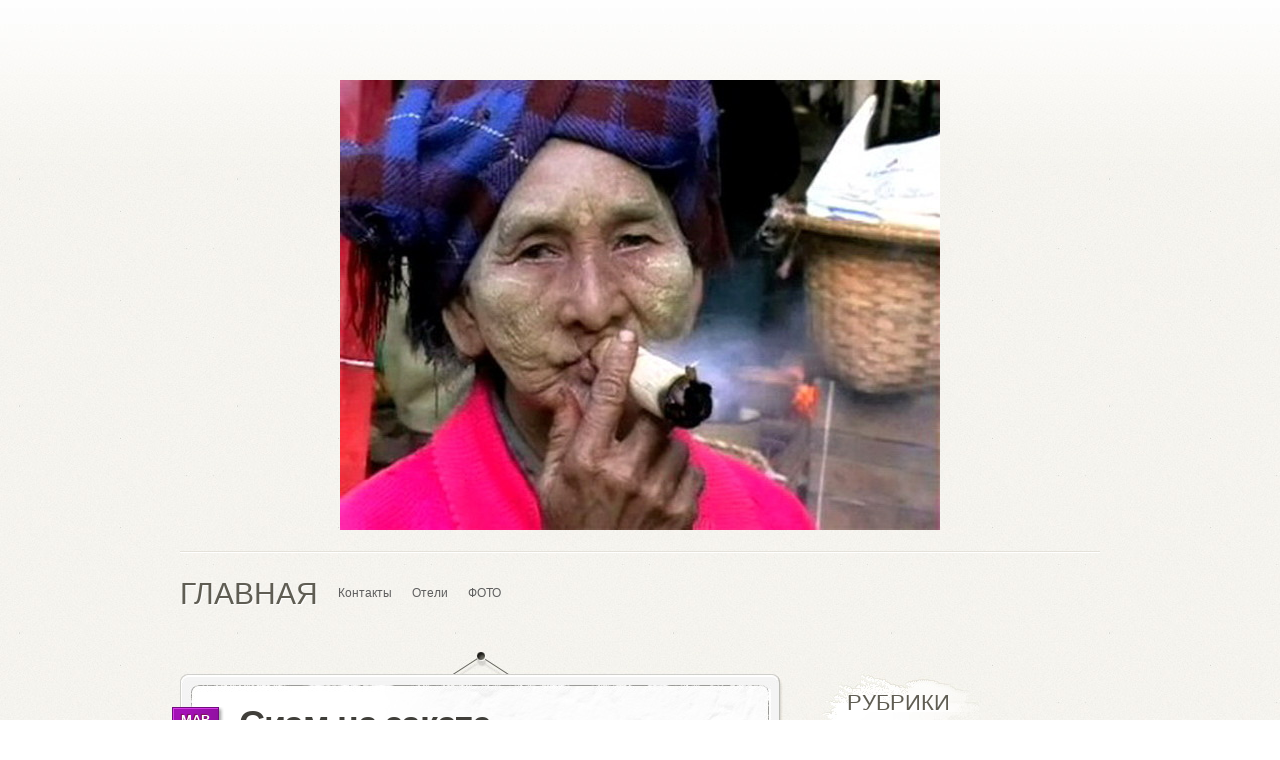

--- FILE ---
content_type: text/html; charset=UTF-8
request_url: https://myasia.su/flora-fauna/siam-na-zakate/
body_size: 13432
content:
<!DOCTYPE html PUBLIC "-//W3C//DTD XHTML 1.0 Transitional//EN" "http://www.w3.org/TR/xhtml1/DTD/xhtml1-transitional.dtd"><html xmlns="http://www.w3.org/1999/xhtml" dir="ltr" lang="ru-RU"><head profile="http://gmpg.org/xfn/11"><meta http-equiv="Content-Type" content="text/html; charset=UTF-8" /><link rel="canonical" href="https://myasia.su/flora-fauna/siam-na-zakate/" /><link rel="pingback" href="" /><!--[if lt IE 7]><link rel="stylesheet" type="text/css" href="https://myasia.su/wp-content/themes/PersonalPress/css/ie6style.css" /> <script type="text/javascript" src="https://myasia.su/wp-content/themes/PersonalPress/js/DD_belatedPNG_0.0.8a-min.js"></script> <script type="text/javascript">DD_belatedPNG.fix('img#logo, .entry p.date, span.overlay, span.author, span.categories, span.comments-number');</script> <![endif]-->
<!--[if IE 7]><link rel="stylesheet" type="text/css" href="https://myasia.su/wp-content/themes/PersonalPress/css/ie7style.css" />
<![endif]--> <script type="litespeed/javascript">document.documentElement.className='js'</script> <title>Сиам на закате. | Достопримечательности Тайланда</title><meta name="description" content="Таиланд, бывший сиам. Место, где самые красивые закаты" /><meta name="robots" content="max-image-preview:large" /><meta name="author" content="Romeo"/><meta name="google-site-verification" content="I2hPbrQjQ7hYtX9mHTrykbxLmkNwxzKLA45fQrTYC3I" /><meta name="keywords" content="таиланд,сиам,закаты,ко чанг,самуи,флора и фауна" /><link rel="canonical" href="https://myasia.su/flora-fauna/siam-na-zakate/" /><meta name="generator" content="All in One SEO Pro (AIOSEO) 4.9.0" /> <script type="application/ld+json" class="aioseo-schema">{"@context":"https:\/\/schema.org","@graph":[{"@type":"Article","@id":"https:\/\/myasia.su\/flora-fauna\/siam-na-zakate\/#article","name":"\u0421\u0438\u0430\u043c \u043d\u0430 \u0437\u0430\u043a\u0430\u0442\u0435. | \u0414\u043e\u0441\u0442\u043e\u043f\u0440\u0438\u043c\u0435\u0447\u0430\u0442\u0435\u043b\u044c\u043d\u043e\u0441\u0442\u0438 \u0422\u0430\u0439\u043b\u0430\u043d\u0434\u0430","headline":"\u0421\u0438\u0430\u043c \u043d\u0430 \u0437\u0430\u043a\u0430\u0442\u0435.","author":{"@id":"https:\/\/myasia.su\/author\/romeo\/#author"},"publisher":{"@id":"https:\/\/myasia.su\/#person"},"image":{"@type":"ImageObject","url":"https:\/\/myasia.su\/wp-content\/uploads\/2011\/03\/koh-cheng.jpg","width":500,"height":375},"datePublished":"2011-03-23T23:06:17+02:00","dateModified":"2011-03-23T23:09:58+02:00","inLanguage":"ru-RU","commentCount":6,"mainEntityOfPage":{"@id":"https:\/\/myasia.su\/flora-fauna\/siam-na-zakate\/#webpage"},"isPartOf":{"@id":"https:\/\/myasia.su\/flora-fauna\/siam-na-zakate\/#webpage"},"articleSection":"\u0424\u043b\u043e\u0440\u0430 \u0438 \u0444\u0430\u0443\u043d\u0430"},{"@type":"BreadcrumbList","@id":"https:\/\/myasia.su\/flora-fauna\/siam-na-zakate\/#breadcrumblist","itemListElement":[{"@type":"ListItem","@id":"https:\/\/myasia.su#listItem","position":1,"name":"\u0413\u043b\u0430\u0432\u043d\u0430\u044f","item":"https:\/\/myasia.su","nextItem":{"@type":"ListItem","@id":"https:\/\/myasia.su\/category\/flora-fauna\/#listItem","name":"\u0424\u043b\u043e\u0440\u0430 \u0438 \u0444\u0430\u0443\u043d\u0430"}},{"@type":"ListItem","@id":"https:\/\/myasia.su\/category\/flora-fauna\/#listItem","position":2,"name":"\u0424\u043b\u043e\u0440\u0430 \u0438 \u0444\u0430\u0443\u043d\u0430","item":"https:\/\/myasia.su\/category\/flora-fauna\/","nextItem":{"@type":"ListItem","@id":"https:\/\/myasia.su\/flora-fauna\/siam-na-zakate\/#listItem","name":"\u0421\u0438\u0430\u043c \u043d\u0430 \u0437\u0430\u043a\u0430\u0442\u0435."},"previousItem":{"@type":"ListItem","@id":"https:\/\/myasia.su#listItem","name":"\u0413\u043b\u0430\u0432\u043d\u0430\u044f"}},{"@type":"ListItem","@id":"https:\/\/myasia.su\/flora-fauna\/siam-na-zakate\/#listItem","position":3,"name":"\u0421\u0438\u0430\u043c \u043d\u0430 \u0437\u0430\u043a\u0430\u0442\u0435.","previousItem":{"@type":"ListItem","@id":"https:\/\/myasia.su\/category\/flora-fauna\/#listItem","name":"\u0424\u043b\u043e\u0440\u0430 \u0438 \u0444\u0430\u0443\u043d\u0430"}}]},{"@type":"Person","@id":"https:\/\/myasia.su\/#person","name":"RonKR","image":{"@type":"ImageObject","@id":"https:\/\/myasia.su\/flora-fauna\/siam-na-zakate\/#personImage","url":"https:\/\/myasia.su\/wp-content\/litespeed\/avatar\/88f995d0480b00ae80e0ba056f9e25d6.jpg?ver=1768955995","width":96,"height":96,"caption":"RonKR"}},{"@type":"Person","@id":"https:\/\/myasia.su\/author\/romeo\/#author","url":"https:\/\/myasia.su\/author\/romeo\/","name":"Romeo","image":{"@type":"ImageObject","@id":"https:\/\/myasia.su\/flora-fauna\/siam-na-zakate\/#authorImage","url":"https:\/\/myasia.su\/wp-content\/litespeed\/avatar\/15f80d6d9a42a5e17eb6cf561c4a4750.jpg?ver=1768955995","width":96,"height":96,"caption":"Romeo"}},{"@type":"WebPage","@id":"https:\/\/myasia.su\/flora-fauna\/siam-na-zakate\/#webpage","url":"https:\/\/myasia.su\/flora-fauna\/siam-na-zakate\/","name":"\u0421\u0438\u0430\u043c \u043d\u0430 \u0437\u0430\u043a\u0430\u0442\u0435. | \u0414\u043e\u0441\u0442\u043e\u043f\u0440\u0438\u043c\u0435\u0447\u0430\u0442\u0435\u043b\u044c\u043d\u043e\u0441\u0442\u0438 \u0422\u0430\u0439\u043b\u0430\u043d\u0434\u0430","description":"\u0422\u0430\u0438\u043b\u0430\u043d\u0434, \u0431\u044b\u0432\u0448\u0438\u0439 \u0441\u0438\u0430\u043c. \u041c\u0435\u0441\u0442\u043e, \u0433\u0434\u0435 \u0441\u0430\u043c\u044b\u0435 \u043a\u0440\u0430\u0441\u0438\u0432\u044b\u0435 \u0437\u0430\u043a\u0430\u0442\u044b","inLanguage":"ru-RU","isPartOf":{"@id":"https:\/\/myasia.su\/#website"},"breadcrumb":{"@id":"https:\/\/myasia.su\/flora-fauna\/siam-na-zakate\/#breadcrumblist"},"author":{"@id":"https:\/\/myasia.su\/author\/romeo\/#author"},"creator":{"@id":"https:\/\/myasia.su\/author\/romeo\/#author"},"image":{"@type":"ImageObject","url":"https:\/\/myasia.su\/wp-content\/uploads\/2011\/03\/koh-cheng.jpg","@id":"https:\/\/myasia.su\/flora-fauna\/siam-na-zakate\/#mainImage","width":500,"height":375},"primaryImageOfPage":{"@id":"https:\/\/myasia.su\/flora-fauna\/siam-na-zakate\/#mainImage"},"datePublished":"2011-03-23T23:06:17+02:00","dateModified":"2011-03-23T23:09:58+02:00"},{"@type":"WebSite","@id":"https:\/\/myasia.su\/#website","url":"https:\/\/myasia.su\/","name":"\u0414\u043e\u0441\u0442\u043e\u043f\u0440\u0438\u043c\u0435\u0447\u0430\u0442\u0435\u043b\u044c\u043d\u043e\u0441\u0442\u0438 \u0422\u0430\u0439\u043b\u0430\u043d\u0434\u0430","description":"\u0417\u0434\u0435\u0441\u044c \u0432\u044b \u0441\u043c\u043e\u0436\u0435\u0442\u0435 \u043d\u0430\u0439\u0442\u0438 \u043c\u043d\u043e\u0433\u043e \u043e \u0422\u0430\u0439\u043b\u0430\u043d\u0434\u0435, \u043f\u043e\u043b\u0435\u0437\u043d\u043e\u0439 \u0438 \u0438\u043d\u0442\u0435\u0440\u0435\u0441\u043d\u043e\u0439 \u0438\u043d\u0444\u043e\u0440\u043c\u0430\u0446\u0438\u0438 \u043a\u043e\u0442\u043e\u0440\u044b\u0435 \u043f\u043e\u043c\u043e\u0433\u0443\u0442 \u0432\u0430\u043c \u043b\u0443\u0447\u0448\u0435 \u0443\u0437\u043d\u0430\u0442\u044c \u0441\u0442\u0440\u0430\u043d\u044b \u0438 \u043e\u0431\u044b\u0447\u0430\u0438 \u0410\u0437\u0438\u0438","inLanguage":"ru-RU","publisher":{"@id":"https:\/\/myasia.su\/#person"}}]}</script> <link rel="alternate" type="application/rss+xml" title="Достопримечательности Тайланда &raquo; Лента" href="https://myasia.su/feed/" /><link rel="alternate" type="application/rss+xml" title="Достопримечательности Тайланда &raquo; Лента комментариев" href="https://myasia.su/comments/feed/" /><link rel="alternate" type="application/rss+xml" title="Достопримечательности Тайланда &raquo; Лента комментариев к &laquo;Сиам на закате.&raquo;" href="https://myasia.su/flora-fauna/siam-na-zakate/feed/" /><link rel="alternate" title="oEmbed (JSON)" type="application/json+oembed" href="https://myasia.su/wp-json/oembed/1.0/embed?url=https%3A%2F%2Fmyasia.su%2Fflora-fauna%2Fsiam-na-zakate%2F" /><link rel="alternate" title="oEmbed (XML)" type="text/xml+oembed" href="https://myasia.su/wp-json/oembed/1.0/embed?url=https%3A%2F%2Fmyasia.su%2Fflora-fauna%2Fsiam-na-zakate%2F&#038;format=xml" /><meta content="PersonalPress v.4.7.13" name="generator"/><link data-optimized="2" rel="stylesheet" href="https://myasia.su/wp-content/litespeed/ucss/99e7b6e4037865ffc653812ea5ebf429.css?ver=17e1a" /> <script type="litespeed/javascript" data-src="https://myasia.su/wp-includes/js/jquery/jquery.min.js" id="jquery-core-js"></script> <link rel="https://api.w.org/" href="https://myasia.su/wp-json/" /><link rel="alternate" title="JSON" type="application/json" href="https://myasia.su/wp-json/wp/v2/posts/2840" /><link rel="EditURI" type="application/rsd+xml" title="RSD" href="https://myasia.su/xmlrpc.php?rsd" /><meta name="generator" content="WordPress 6.9" /><link rel='shortlink' href='https://myasia.su/?p=2840' />
 <script type="litespeed/javascript">(function(d,w,c){(w[c]=w[c]||[]).push(function(){try{w.yaCounter3912085=new Ya.Metrika({id:3912085,clickmap:!0,trackLinks:!0,accurateTrackBounce:!0,webvisor:!0})}catch(e){}});var n=d.getElementsByTagName("script")[0],s=d.createElement("script"),f=function(){n.parentNode.insertBefore(s,n)};s.type="text/javascript";s.async=!0;s.src="https://mc.yandex.ru/metrika/watch.js";if(w.opera=="[object Opera]"){d.addEventListener("DOMContentLiteSpeedLoaded",f,!1)}else{f()}})(document,window,"yandex_metrika_callbacks")</script> <noscript><div><img src="https://mc.yandex.ru/watch/3912085" style="position:absolute; left:-9999px;" alt=""></div></noscript><meta name="yandex-verification" content="0b971aa98f4687bb"><link rel="icon" href="https://myasia.su/wp-content/uploads/2024/07/android-chrome-512x512-1-144x144.png" sizes="32x32" /><link rel="icon" href="https://myasia.su/wp-content/uploads/2024/07/android-chrome-512x512-1-300x300.png" sizes="192x192" /><link rel="apple-touch-icon" href="https://myasia.su/wp-content/uploads/2024/07/android-chrome-512x512-1-184x184.png" /><meta name="msapplication-TileImage" content="https://myasia.su/wp-content/uploads/2024/07/android-chrome-512x512-1-300x300.png" /></head><body class="wp-singular post-template-default single single-post postid-2840 single-format-standard wp-theme-PersonalPress et_includes_sidebar"><div id="page-wrap"><div id="header" class="clearfix">
<a href="https://myasia.su/">				<img data-lazyloaded="1" src="[data-uri]" width="600" height="450" data-src="https://myasia.su/wp-content/uploads/2011/11/Film-Birma-Tayland-1-seriya-593_0002-3.jpg" alt="Достопримечательности Тайланда" id="logo"/></a><div class="separator"></div><ul class="nav superfish clearfix"><li ><a href="https://myasia.su/"><strong>Главная</strong></a></li><li class="page_item page-item-4174"><a href="https://myasia.su/contact/">Контакты</a></li><li class="page_item page-item-204"><a href="https://myasia.su/hotels/">Отели</a></li><li class="page_item page-item-245 page_item_has_children"><a href="https://myasia.su/photo/">ФОТО</a><ul class='children'><li class="page_item page-item-265"><a href="https://myasia.su/photo/thailand/">Таиланд</a></li></ul></li></ul></div><div id="content" class="clearfix"><div id="main"><div class="entry-wrap post"><div class="entry"><h1 class="title">Сиам на закате.</h1><div class="post-meta clearfix">
<span class="meta-info comments-number">
<span class="right-sep">
<a href="https://myasia.su/flora-fauna/siam-na-zakate/#comments">6 комментариев</a>										</span>
</span>
<span class="meta-info categories">
<span class="right-sep">
<a href="https://myasia.su/category/flora-fauna/" rel="category tag">Флора и фауна</a>										</span>
</span></div><p class="date">
<span class="month">Мар</span>
<span class="day">23</span></p><div class="entry-content clearfix post"><div class="thumb">
<img data-lazyloaded="1" src="[data-uri]" data-src="https://myasia.su/wp-content/uploads/2011/03/koh-cheng.jpg" alt="Сиам на закате." class="" width="175" height="175" />
<span class="overlay"></span></div><p>Захотелось порадовать вас не только информацией, но и красивыми видами этой удивительной страны. Пусть даже здесь вас порой обманывают, грабят, называют белой &#171;обезьяной&#187;, но закаты тут не могут сравниться ни с чем&#8230;</p><p>От города к городу, от острова к острову они меняют свой цвет, очертания, завораживают своей теплотой и романтикой. В это время, когда солнце касается воды и почти слышно как шипит, кажется, что ты где-то там..</p><div id="attachment_2841" style="width: 310px" class="wp-caption aligncenter"><a href="https://myasia.su/wp-content/uploads/2011/03/Izobrazhenie-169_novyiy-razmer.jpg"><img data-lazyloaded="1" src="[data-uri]" fetchpriority="high" decoding="async" aria-describedby="caption-attachment-2841" class="size-medium wp-image-2841" title="Koh Chang sanset" data-src="https://myasia.su/wp-content/uploads/2011/03/Izobrazhenie-169_novyiy-razmer-300x200.jpg" alt="" width="300" height="200" data-srcset="https://myasia.su/wp-content/uploads/2011/03/Izobrazhenie-169_novyiy-razmer-300x200.jpg 300w, https://myasia.su/wp-content/uploads/2011/03/Izobrazhenie-169_novyiy-razmer-1024x682.jpg 1024w, https://myasia.su/wp-content/uploads/2011/03/Izobrazhenie-169_novyiy-razmer.jpg 1200w" data-sizes="(max-width: 300px) 100vw, 300px" /></a><p id="caption-attachment-2841" class="wp-caption-text">Закат в деревне Банг Вао на Ко Чанге</p></div><div id="attachment_2842" style="width: 310px" class="wp-caption aligncenter"><a href="https://myasia.su/wp-content/uploads/2011/03/Izobrazhenie-451_novyiy-razmer.jpg"><img data-lazyloaded="1" src="[data-uri]" decoding="async" aria-describedby="caption-attachment-2842" class="size-medium wp-image-2842" title="Klong Prao beach sanset" data-src="https://myasia.su/wp-content/uploads/2011/03/Izobrazhenie-451_novyiy-razmer-300x200.jpg" alt="" width="300" height="200" data-srcset="https://myasia.su/wp-content/uploads/2011/03/Izobrazhenie-451_novyiy-razmer-300x200.jpg 300w, https://myasia.su/wp-content/uploads/2011/03/Izobrazhenie-451_novyiy-razmer-1024x682.jpg 1024w, https://myasia.su/wp-content/uploads/2011/03/Izobrazhenie-451_novyiy-razmer.jpg 1200w" data-sizes="(max-width: 300px) 100vw, 300px" /></a><p id="caption-attachment-2842" class="wp-caption-text">Розовый закат на пляже Клонг Прао  остров Чанг</p></div><div id="attachment_2843" style="width: 310px" class="wp-caption aligncenter"><a href="https://myasia.su/wp-content/uploads/2011/03/beach-wedding.jpg"><img data-lazyloaded="1" src="[data-uri]" decoding="async" aria-describedby="caption-attachment-2843" class="size-medium wp-image-2843" title="Samui sanset" data-src="https://myasia.su/wp-content/uploads/2011/03/beach-wedding-300x201.jpg" alt="" width="300" height="201" data-srcset="https://myasia.su/wp-content/uploads/2011/03/beach-wedding-300x201.jpg 300w, https://myasia.su/wp-content/uploads/2011/03/beach-wedding.jpg 600w" data-sizes="(max-width: 300px) 100vw, 300px" /></a><p id="caption-attachment-2843" class="wp-caption-text">Закат на Самуи</p></div><div id="attachment_2855" style="width: 209px" class="wp-caption aligncenter"><a href="https://myasia.su/wp-content/uploads/2011/03/IMG_6070.jpg"><img data-lazyloaded="1" src="[data-uri]" decoding="async" aria-describedby="caption-attachment-2855" class="size-medium wp-image-2855" title="Lamai beach" data-src="https://myasia.su/wp-content/uploads/2011/03/IMG_6070-199x300.jpg" alt="" width="199" height="300" data-srcset="https://myasia.su/wp-content/uploads/2011/03/IMG_6070-199x300.jpg 199w, https://myasia.su/wp-content/uploads/2011/03/IMG_6070.jpg 533w" data-sizes="(max-width: 199px) 100vw, 199px" /></a><p id="caption-attachment-2855" class="wp-caption-text">Пляж Ламай остров Самуи</p></div><div id="attachment_2857" style="width: 310px" class="wp-caption aligncenter"><a href="https://myasia.su/wp-content/uploads/2011/03/IMG_0197.jpg"><img data-lazyloaded="1" src="[data-uri]" decoding="async" aria-describedby="caption-attachment-2857" class="size-medium wp-image-2857" title="Donsak" data-src="https://myasia.su/wp-content/uploads/2011/03/IMG_0197-300x200.jpg" alt="" width="300" height="200" data-srcset="https://myasia.su/wp-content/uploads/2011/03/IMG_0197-300x200.jpg 300w, https://myasia.su/wp-content/uploads/2011/03/IMG_0197-1024x682.jpg 1024w" data-sizes="(max-width: 300px) 100vw, 300px" /></a><p id="caption-attachment-2857" class="wp-caption-text">Донсак</p></div><div id="attachment_2856" style="width: 210px" class="wp-caption aligncenter"><a href="https://myasia.su/wp-content/uploads/2011/03/IMG_4503.jpg"><img data-lazyloaded="1" src="[data-uri]" decoding="async" aria-describedby="caption-attachment-2856" class="size-medium wp-image-2856" title="Koh Matsun island" data-src="https://myasia.su/wp-content/uploads/2011/03/IMG_4503-200x300.jpg" alt="" width="200" height="300" data-srcset="https://myasia.su/wp-content/uploads/2011/03/IMG_4503-200x300.jpg 200w, https://myasia.su/wp-content/uploads/2011/03/IMG_4503.jpg 400w" data-sizes="(max-width: 200px) 100vw, 200px" /></a><p id="caption-attachment-2856" class="wp-caption-text">Остров Ко Матцун</p></div><div id="attachment_2860" style="width: 310px" class="wp-caption aligncenter"><a href="https://myasia.su/wp-content/uploads/2011/03/Ko-Tao.jpg"><img data-lazyloaded="1" src="[data-uri]" decoding="async" aria-describedby="caption-attachment-2860" class="size-medium wp-image-2860" title="Ко  Тао" data-src="https://myasia.su/wp-content/uploads/2011/03/Ko-Tao-300x225.jpg" alt="" width="300" height="225" data-srcset="https://myasia.su/wp-content/uploads/2011/03/Ko-Tao-300x225.jpg 300w, https://myasia.su/wp-content/uploads/2011/03/Ko-Tao.jpg 600w" data-sizes="(max-width: 300px) 100vw, 300px" /></a><p id="caption-attachment-2860" class="wp-caption-text">Наступающий закат на острове Ко Тао</p></div><p>Буду еще пополнять&#8230;. надо фото разобрать) много еще найдется:)</p></div><div class="entry-bottom"></div></div></div><div class="entry-wrap post"><div class="entry"><h3 id="comments">6 комментариев</h3><ol class="commentlist clearfix"><li class="comment even thread-even depth-1" id="li-comment-402"><div id="comment-402" class="comment-body clearfix">
<img data-lazyloaded="1" src="[data-uri]" alt='' data-src='https://myasia.su/wp-content/litespeed/avatar/822855c32543557058f80762f00014f0.jpg?ver=1768372785' data-srcset='https://myasia.su/wp-content/litespeed/avatar/601aaf63ce1a47a67198b00dfe681239.jpg?ver=1768372785 2x' class='avatar avatar-57 photo' height='57' width='57' decoding='async'/><div class="comment-wrap"><div class="comment-author vcard">
<span class="fn"><a href="http://mail.ru" class="url" rel="ugc external nofollow">мамочка</a></span> /
<span class="comment-meta commentmetadata"><a href="https://myasia.su/flora-fauna/siam-na-zakate/#comment-402">23.03.2011</a></span></div><div class="comment-content"><p>фото смотреть хорошо, но увидеть это воочию еще лучше!!!</p></div><div class="reply-container"><a rel="nofollow" class="comment-reply-link" href="#comment-402" data-commentid="402" data-postid="2840" data-belowelement="comment-402" data-respondelement="respond" data-replyto="Комментарий к записи мамочка" aria-label="Комментарий к записи мамочка">Ответить</a></div></div></div></li><li class="comment odd alt thread-odd thread-alt depth-1" id="li-comment-406"><div id="comment-406" class="comment-body clearfix">
<img data-lazyloaded="1" src="[data-uri]" alt='' data-src='https://myasia.su/wp-content/litespeed/avatar/8da64eb21baae6da3c77170611cb6da5.jpg?ver=1768915036' data-srcset='https://myasia.su/wp-content/litespeed/avatar/5cd92f5a8461db51fcad269061085abd.jpg?ver=1768915036 2x' class='avatar avatar-57 photo' height='57' width='57' decoding='async'/><div class="comment-wrap"><div class="comment-author vcard">
<span class="fn"><a href="http://trekvogels.su" class="url" rel="ugc external nofollow">Greega</a></span> /
<span class="comment-meta commentmetadata"><a href="https://myasia.su/flora-fauna/siam-na-zakate/#comment-406">24.03.2011</a></span></div><div class="comment-content"><p>&#171;Да! Да! И ещё червяком! Земляным червяком!&#187; 😉<br />
Маугли</p></div><div class="reply-container"><a rel="nofollow" class="comment-reply-link" href="#comment-406" data-commentid="406" data-postid="2840" data-belowelement="comment-406" data-respondelement="respond" data-replyto="Комментарий к записи Greega" aria-label="Комментарий к записи Greega">Ответить</a></div></div></div><ul class="children"><li class="comment byuser comment-author-romeo bypostauthor even depth-2" id="li-comment-409"><div id="comment-409" class="comment-body clearfix">
<img data-lazyloaded="1" src="[data-uri]" alt='' data-src='https://myasia.su/wp-content/litespeed/avatar/441101e48ae1fdc2a70114f8cc231db4.jpg?ver=1768372379' data-srcset='https://myasia.su/wp-content/litespeed/avatar/c05a908bdc25ae9ed175a5368220253c.jpg?ver=1768372379 2x' class='avatar avatar-57 photo' height='57' width='57' decoding='async'/><div class="comment-wrap"><div class="comment-author vcard">
<span class="fn"><a href="http://myasia.su" class="url" rel="ugc">Анастасия Федотова</a></span> /
<span class="comment-meta commentmetadata"><a href="https://myasia.su/flora-fauna/siam-na-zakate/#comment-409">26.03.2011</a></span></div><div class="comment-content"><p>Спасибо, Миша! Буду стараться!</p></div><div class="reply-container"><a rel="nofollow" class="comment-reply-link" href="#comment-409" data-commentid="409" data-postid="2840" data-belowelement="comment-409" data-respondelement="respond" data-replyto="Комментарий к записи Анастасия Федотова" aria-label="Комментарий к записи Анастасия Федотова">Ответить</a></div></div></div></li></ul></li><li class="comment odd alt thread-even depth-1" id="li-comment-407"><div id="comment-407" class="comment-body clearfix">
<img data-lazyloaded="1" src="[data-uri]" alt='' data-src='https://myasia.su/wp-content/litespeed/avatar/6d3f33ce2aee7028c8f496f5808f7526.jpg?ver=1768919994' data-srcset='https://myasia.su/wp-content/litespeed/avatar/54d1c17ab0594adc93ffe0f7f2d4f44d.jpg?ver=1768919994 2x' class='avatar avatar-57 photo' height='57' width='57' decoding='async'/><div class="comment-wrap"><div class="comment-author vcard">
<span class="fn">Sergey</span> /
<span class="comment-meta commentmetadata"><a href="https://myasia.su/flora-fauna/siam-na-zakate/#comment-407">25.03.2011</a></span></div><div class="comment-content"><p>Красотища!!!</p></div><div class="reply-container"><a rel="nofollow" class="comment-reply-link" href="#comment-407" data-commentid="407" data-postid="2840" data-belowelement="comment-407" data-respondelement="respond" data-replyto="Комментарий к записи Sergey" aria-label="Комментарий к записи Sergey">Ответить</a></div></div></div></li><li class="comment even thread-odd thread-alt depth-1" id="li-comment-408"><div id="comment-408" class="comment-body clearfix">
<img data-lazyloaded="1" src="[data-uri]" alt='' data-src='https://myasia.su/wp-content/litespeed/avatar/efccb9b12f2bf4fc07ea0bbe080bf16b.jpg?ver=1768373205' data-srcset='https://myasia.su/wp-content/litespeed/avatar/35f38467c8e0d0718158179d060f7949.jpg?ver=1768373205 2x' class='avatar avatar-57 photo' height='57' width='57' decoding='async'/><div class="comment-wrap"><div class="comment-author vcard">
<span class="fn">НаталиЯ</span> /
<span class="comment-meta commentmetadata"><a href="https://myasia.su/flora-fauna/siam-na-zakate/#comment-408">26.03.2011</a></span></div><div class="comment-content"><p>Очень красиво.<br />
Посмеялась над белой обезъяной)) так непривычно звучит)</p></div><div class="reply-container"><a rel="nofollow" class="comment-reply-link" href="#comment-408" data-commentid="408" data-postid="2840" data-belowelement="comment-408" data-respondelement="respond" data-replyto="Комментарий к записи НаталиЯ" aria-label="Комментарий к записи НаталиЯ">Ответить</a></div></div></div><ul class="children"><li class="comment byuser comment-author-romeo bypostauthor odd alt depth-2" id="li-comment-410"><div id="comment-410" class="comment-body clearfix">
<img data-lazyloaded="1" src="[data-uri]" alt='' data-src='https://myasia.su/wp-content/litespeed/avatar/441101e48ae1fdc2a70114f8cc231db4.jpg?ver=1768372379' data-srcset='https://myasia.su/wp-content/litespeed/avatar/c05a908bdc25ae9ed175a5368220253c.jpg?ver=1768372379 2x' class='avatar avatar-57 photo' height='57' width='57' decoding='async'/><div class="comment-wrap"><div class="comment-author vcard">
<span class="fn"><a href="http://myasia.su" class="url" rel="ugc">Анастасия Федотова</a></span> /
<span class="comment-meta commentmetadata"><a href="https://myasia.su/flora-fauna/siam-na-zakate/#comment-410">26.03.2011</a></span></div><div class="comment-content"><p>а ведь они нас именно за таких и считают:) как это не смешно звучит. В Индонезии вообше кое-где тыкают на тебя пальцам и кричат: white monkey</p></div><div class="reply-container"><a rel="nofollow" class="comment-reply-link" href="#comment-410" data-commentid="410" data-postid="2840" data-belowelement="comment-410" data-respondelement="respond" data-replyto="Комментарий к записи Анастасия Федотова" aria-label="Комментарий к записи Анастасия Федотова">Ответить</a></div></div></div></li></ul></li></ol><div id="respond" class="comment-respond"><h3 id="reply-title" class="comment-reply-title"><span>Оставить комментарий</span> <small><a rel="nofollow" id="cancel-comment-reply-link" href="/flora-fauna/siam-na-zakate/#respond" style="display:none;">Отменить ответ</a></small></h3><form action="https://myasia.su/wp-comments-post.php" method="post" id="commentform" class="comment-form"><p class="comment-notes"><span id="email-notes">Ваш адрес email не будет опубликован.</span> <span class="required-field-message">Обязательные поля помечены <span class="required">*</span></span></p><p class="comment-form-comment"><label for="comment">Комментарий <span class="required">*</span></label><textarea id="comment" name="comment" cols="45" rows="8" maxlength="65525" required="required"></textarea></p><p class="comment-form-author"><label for="author">Имя <span class="required">*</span></label> <input id="author" name="author" type="text" value="" size="30" maxlength="245" autocomplete="name" required="required" /></p><p class="comment-form-email"><label for="email">Email <span class="required">*</span></label> <input id="email" name="email" type="text" value="" size="30" maxlength="100" aria-describedby="email-notes" autocomplete="email" required="required" /></p><p class="comment-form-url"><label for="url">Сайт</label> <input id="url" name="url" type="text" value="" size="30" maxlength="200" autocomplete="url" /></p><p class="comment-form-cookies-consent"><input id="wp-comment-cookies-consent" name="wp-comment-cookies-consent" type="checkbox" value="yes" /> <label for="wp-comment-cookies-consent">Сохранить моё имя, email и адрес сайта в этом браузере для последующих моих комментариев.</label></p><p class="form-submit"><input name="submit" type="submit" id="submit" class="submit" value="Оставить комментарий" /> <input type='hidden' name='comment_post_ID' value='2840' id='comment_post_ID' />
<input type='hidden' name='comment_parent' id='comment_parent' value='0' /></p><p style="display: none;"><input type="hidden" id="akismet_comment_nonce" name="akismet_comment_nonce" value="211d0b597e" /></p><p style="display: none !important;" class="akismet-fields-container" data-prefix="ak_"><label>&#916;<textarea name="ak_hp_textarea" cols="45" rows="8" maxlength="100"></textarea></label><input type="hidden" id="ak_js_1" name="ak_js" value="126"/><script type="litespeed/javascript">document.getElementById("ak_js_1").setAttribute("value",(new Date()).getTime())</script></p></form></div></div><div class="entry-bottom"></div></div></div><div id="sidebar"><div id="categories-3" class="clearfix widget widget_categories"><h3 class="title">Рубрики</h3><ul><li class="cat-item cat-item-32"><a href="https://myasia.su/category/news/">NEWS</a></li><li class="cat-item cat-item-1"><a href="https://myasia.su/category/bez-rubriki/">Без рубрики</a></li><li class="cat-item cat-item-27"><a href="https://myasia.su/category/blog/">Блог</a></li><li class="cat-item cat-item-16"><a href="https://myasia.su/category/vizyi-i-vse-chto-s-nimi-svyazano/">Визы и все что с ними связано</a></li><li class="cat-item cat-item-10"><a href="https://myasia.su/category/dom/">Дом и тайское житье бытье</a></li><li class="cat-item cat-item-3"><a href="https://myasia.su/category/marshrutyi/">Дорога(передвижения, маршруты, карты, расписание)</a></li><li class="cat-item cat-item-5"><a href="https://myasia.su/category/%d0%b4%d0%be%d1%81%d1%82%d0%be%d0%bf%d1%80%d0%b8%d0%bc%d0%b5%d1%87%d0%b0%d1%82%d0%b5%d0%bb%d1%8c%d0%bd%d0%be%d1%81%d1%82%d0%b8/">Достопримечательности</a></li><li class="cat-item cat-item-4"><a href="https://myasia.su/category/eda/">Еда и всякие вкусности</a></li><li class="cat-item cat-item-15"><a href="https://myasia.su/category/kulturnaya-zhizn/">Культурная жизнь</a></li><li class="cat-item cat-item-7"><a href="https://myasia.su/category/mestnyiy-byit/">Местный быт</a></li><li class="cat-item cat-item-102"><a href="https://myasia.su/category/otzyv-ob-otelah/">Отзывы об отелях</a></li><li class="cat-item cat-item-12"><a href="https://myasia.su/category/info/">Полезная информация</a></li><li class="cat-item cat-item-11"><a href="https://myasia.su/category/prazdniki-i-festivali/">Праздники и Фестивали Таиланда</a></li><li class="cat-item cat-item-6"><a href="https://myasia.su/category/flora-fauna/">Флора и фауна</a></li><li class="cat-item cat-item-17"><a href="https://myasia.su/category/chisto-tayskoe/">Чисто тайское</a></li><li class="cat-item cat-item-14"><a href="https://myasia.su/category/%d1%88%d0%be%d0%bf%d0%b8%d0%bd%d0%b3/">Шопинг</a></li></ul></div><div id="text-6" class="clearfix widget widget_text"><h3 class="title">Подпишитесь на новости</h3><div class="textwidget"><form style="border:1px solid #ccc;padding:3px;text-align:center;" action="http://feedburner.google.com/fb/a/mailverify" method="post" target="popupwindow" onsubmit="window.open('http://feedburner.google.com/fb/a/mailverify?uri=MyAsia', 'popupwindow', 'scrollbars=yes,width=550,height=520');return true"><p>Введите ваш email адрес:</p><p><input type="text" style="width:140px" name="email"/></p><input type="hidden" value="MyAsia" name="uri"/><input type="hidden" name="loc" value="ru_RU"/><input type="submit" value="Подписаться" /><p>Delivered by <a href="http://feedburner.google.com" target="_blank">FeedBurner</a></p></form></div></div><div id="text-3" class="clearfix widget widget_text"><h3 class="title">Праздники сегодня</h3><div class="textwidget"><script type="litespeed/javascript">var calendru_c='';var calendru_mc='';var calendru_dc='';var calendru_c_all='';var calendru_n_l=0;var calendru_n_s=0;var calendru_n_d=0;var calendru_i_f=1;var calendru_show_names=0;var calendru_t_names='';var calendru_c_names=''</script><script src=http://www.calend.ru/img/export/informer_today_and_tommorowu.js?></script></div></div></div></div><div id="footer" class="clearfix"><p id="copyright">Разработано на CMS <a href="http://www.wordpress.com">WordPress</a> | Дизайн <a href="http://www.elegantthemes.com">Elegant Themes</a></p></div></div>  <script type="text/javascript">/*<![CDATA[*///
	jQuery.noConflict();

	et_top_menu();

	<!---- Top Menu Improvements ---->
	function et_top_menu(){
		var $top_menu = jQuery('ul.superfish'),
			menuWidth = 920;

		$top_menu.superfish({
			delay:       300,                            // one second delay on mouseout
			animation:   {'marginLeft':'0px',opacity:'show'},  // fade-in and slide-down animation
			speed:       'fast',                          // faster animation speed
			onBeforeShow: function(){ this.css('marginLeft','20px'); },
			autoArrows:  false,                           // disable generation of arrow mark-up
			dropShadows: false                            // disable drop shadows
		}).find('> li > ul').prepend('<span class="top-arrow"></span>');

		$top_menu.find("> li > a").each(function (index, domEle) {
			if (!jQuery(domEle).find("> strong").length) {
				var $html = '<strong>'+jQuery(domEle).html()+'</strong>';
				jQuery(domEle).html($html);
			};
		});

		var pagemenuwidth = $top_menu.width(),
			pagemleft = Math.round((menuWidth - pagemenuwidth) / 2);
		if (pagemenuwidth < menuWidth) $top_menu.css('padding-left',pagemleft);

		if (!$top_menu.find("> li > a > span").length) { $top_menu.find("> li > ul").css("top","40px"); };
	};

	
	$widget_menu = jQuery(".widget_nav_menu");
	if ($widget_menu.length) {
		$widget_menu.find("ul > li > a").each(function (index, domEle) {
			var $html = jQuery(domEle).html();

			$html = $html.replace(/\/\/\/([^<]+)/gi, "");
			jQuery(domEle).html($html);
		});
	};


///*]]>*/</script> <script type="speculationrules">{"prefetch":[{"source":"document","where":{"and":[{"href_matches":"/*"},{"not":{"href_matches":["/wp-*.php","/wp-admin/*","/wp-content/uploads/*","/wp-content/*","/wp-content/plugins/*","/wp-content/themes/PersonalPress/*","/*\\?(.+)"]}},{"not":{"selector_matches":"a[rel~=\"nofollow\"]"}},{"not":{"selector_matches":".no-prefetch, .no-prefetch a"}}]},"eagerness":"conservative"}]}</script>  <script type="module"  src="https://myasia.su/wp-content/plugins/all-in-one-seo-pack-pro/dist/Pro/assets/table-of-contents.95d0dfce.js" id="aioseo/js/src/vue/standalone/blocks/table-of-contents/frontend.js-js"></script> <script id="et-ptemplates-frontend-js-extra" type="litespeed/javascript">var et_ptemplates_strings={"captcha":"Captcha","fill":"Fill","field":"field","invalid":"Invalid email"}</script> <script data-no-optimize="1">/*<![CDATA[*/window.lazyLoadOptions=Object.assign({},{threshold:300},window.lazyLoadOptions||{});!function(t,e){"object"==typeof exports&&"undefined"!=typeof module?module.exports=e():"function"==typeof define&&define.amd?define(e):(t="undefined"!=typeof globalThis?globalThis:t||self).LazyLoad=e()}(this,function(){"use strict";function e(){return(e=Object.assign||function(t){for(var e=1;e<arguments.length;e++){var n,a=arguments[e];for(n in a)Object.prototype.hasOwnProperty.call(a,n)&&(t[n]=a[n])}return t}).apply(this,arguments)}function o(t){return e({},at,t)}function l(t,e){return t.getAttribute(gt+e)}function c(t){return l(t,vt)}function s(t,e){return function(t,e,n){e=gt+e;null!==n?t.setAttribute(e,n):t.removeAttribute(e)}(t,vt,e)}function i(t){return s(t,null),0}function r(t){return null===c(t)}function u(t){return c(t)===_t}function d(t,e,n,a){t&&(void 0===a?void 0===n?t(e):t(e,n):t(e,n,a))}function f(t,e){et?t.classList.add(e):t.className+=(t.className?" ":"")+e}function _(t,e){et?t.classList.remove(e):t.className=t.className.replace(new RegExp("(^|\\s+)"+e+"(\\s+|$)")," ").replace(/^\s+/,"").replace(/\s+$/,"")}function g(t){return t.llTempImage}function v(t,e){!e||(e=e._observer)&&e.unobserve(t)}function b(t,e){t&&(t.loadingCount+=e)}function p(t,e){t&&(t.toLoadCount=e)}function n(t){for(var e,n=[],a=0;e=t.children[a];a+=1)"SOURCE"===e.tagName&&n.push(e);return n}function h(t,e){(t=t.parentNode)&&"PICTURE"===t.tagName&&n(t).forEach(e)}function a(t,e){n(t).forEach(e)}function m(t){return!!t[lt]}function E(t){return t[lt]}function I(t){return delete t[lt]}function y(e,t){var n;m(e)||(n={},t.forEach(function(t){n[t]=e.getAttribute(t)}),e[lt]=n)}function L(a,t){var o;m(a)&&(o=E(a),t.forEach(function(t){var e,n;e=a,(t=o[n=t])?e.setAttribute(n,t):e.removeAttribute(n)}))}function k(t,e,n){f(t,e.class_loading),s(t,st),n&&(b(n,1),d(e.callback_loading,t,n))}function A(t,e,n){n&&t.setAttribute(e,n)}function O(t,e){A(t,rt,l(t,e.data_sizes)),A(t,it,l(t,e.data_srcset)),A(t,ot,l(t,e.data_src))}function w(t,e,n){var a=l(t,e.data_bg_multi),o=l(t,e.data_bg_multi_hidpi);(a=nt&&o?o:a)&&(t.style.backgroundImage=a,n=n,f(t=t,(e=e).class_applied),s(t,dt),n&&(e.unobserve_completed&&v(t,e),d(e.callback_applied,t,n)))}function x(t,e){!e||0<e.loadingCount||0<e.toLoadCount||d(t.callback_finish,e)}function M(t,e,n){t.addEventListener(e,n),t.llEvLisnrs[e]=n}function N(t){return!!t.llEvLisnrs}function z(t){if(N(t)){var e,n,a=t.llEvLisnrs;for(e in a){var o=a[e];n=e,o=o,t.removeEventListener(n,o)}delete t.llEvLisnrs}}function C(t,e,n){var a;delete t.llTempImage,b(n,-1),(a=n)&&--a.toLoadCount,_(t,e.class_loading),e.unobserve_completed&&v(t,n)}function R(i,r,c){var l=g(i)||i;N(l)||function(t,e,n){N(t)||(t.llEvLisnrs={});var a="VIDEO"===t.tagName?"loadeddata":"load";M(t,a,e),M(t,"error",n)}(l,function(t){var e,n,a,o;n=r,a=c,o=u(e=i),C(e,n,a),f(e,n.class_loaded),s(e,ut),d(n.callback_loaded,e,a),o||x(n,a),z(l)},function(t){var e,n,a,o;n=r,a=c,o=u(e=i),C(e,n,a),f(e,n.class_error),s(e,ft),d(n.callback_error,e,a),o||x(n,a),z(l)})}function T(t,e,n){var a,o,i,r,c;t.llTempImage=document.createElement("IMG"),R(t,e,n),m(c=t)||(c[lt]={backgroundImage:c.style.backgroundImage}),i=n,r=l(a=t,(o=e).data_bg),c=l(a,o.data_bg_hidpi),(r=nt&&c?c:r)&&(a.style.backgroundImage='url("'.concat(r,'")'),g(a).setAttribute(ot,r),k(a,o,i)),w(t,e,n)}function G(t,e,n){var a;R(t,e,n),a=e,e=n,(t=Et[(n=t).tagName])&&(t(n,a),k(n,a,e))}function D(t,e,n){var a;a=t,(-1<It.indexOf(a.tagName)?G:T)(t,e,n)}function S(t,e,n){var a;t.setAttribute("loading","lazy"),R(t,e,n),a=e,(e=Et[(n=t).tagName])&&e(n,a),s(t,_t)}function V(t){t.removeAttribute(ot),t.removeAttribute(it),t.removeAttribute(rt)}function j(t){h(t,function(t){L(t,mt)}),L(t,mt)}function F(t){var e;(e=yt[t.tagName])?e(t):m(e=t)&&(t=E(e),e.style.backgroundImage=t.backgroundImage)}function P(t,e){var n;F(t),n=e,r(e=t)||u(e)||(_(e,n.class_entered),_(e,n.class_exited),_(e,n.class_applied),_(e,n.class_loading),_(e,n.class_loaded),_(e,n.class_error)),i(t),I(t)}function U(t,e,n,a){var o;n.cancel_on_exit&&(c(t)!==st||"IMG"===t.tagName&&(z(t),h(o=t,function(t){V(t)}),V(o),j(t),_(t,n.class_loading),b(a,-1),i(t),d(n.callback_cancel,t,e,a)))}function $(t,e,n,a){var o,i,r=(i=t,0<=bt.indexOf(c(i)));s(t,"entered"),f(t,n.class_entered),_(t,n.class_exited),o=t,i=a,n.unobserve_entered&&v(o,i),d(n.callback_enter,t,e,a),r||D(t,n,a)}function q(t){return t.use_native&&"loading"in HTMLImageElement.prototype}function H(t,o,i){t.forEach(function(t){return(a=t).isIntersecting||0<a.intersectionRatio?$(t.target,t,o,i):(e=t.target,n=t,a=o,t=i,void(r(e)||(f(e,a.class_exited),U(e,n,a,t),d(a.callback_exit,e,n,t))));var e,n,a})}function B(e,n){var t;tt&&!q(e)&&(n._observer=new IntersectionObserver(function(t){H(t,e,n)},{root:(t=e).container===document?null:t.container,rootMargin:t.thresholds||t.threshold+"px"}))}function J(t){return Array.prototype.slice.call(t)}function K(t){return t.container.querySelectorAll(t.elements_selector)}function Q(t){return c(t)===ft}function W(t,e){return e=t||K(e),J(e).filter(r)}function X(e,t){var n;(n=K(e),J(n).filter(Q)).forEach(function(t){_(t,e.class_error),i(t)}),t.update()}function t(t,e){var n,a,t=o(t);this._settings=t,this.loadingCount=0,B(t,this),n=t,a=this,Y&&window.addEventListener("online",function(){X(n,a)}),this.update(e)}var Y="undefined"!=typeof window,Z=Y&&!("onscroll"in window)||"undefined"!=typeof navigator&&/(gle|ing|ro)bot|crawl|spider/i.test(navigator.userAgent),tt=Y&&"IntersectionObserver"in window,et=Y&&"classList"in document.createElement("p"),nt=Y&&1<window.devicePixelRatio,at={elements_selector:".lazy",container:Z||Y?document:null,threshold:300,thresholds:null,data_src:"src",data_srcset:"srcset",data_sizes:"sizes",data_bg:"bg",data_bg_hidpi:"bg-hidpi",data_bg_multi:"bg-multi",data_bg_multi_hidpi:"bg-multi-hidpi",data_poster:"poster",class_applied:"applied",class_loading:"litespeed-loading",class_loaded:"litespeed-loaded",class_error:"error",class_entered:"entered",class_exited:"exited",unobserve_completed:!0,unobserve_entered:!1,cancel_on_exit:!0,callback_enter:null,callback_exit:null,callback_applied:null,callback_loading:null,callback_loaded:null,callback_error:null,callback_finish:null,callback_cancel:null,use_native:!1},ot="src",it="srcset",rt="sizes",ct="poster",lt="llOriginalAttrs",st="loading",ut="loaded",dt="applied",ft="error",_t="native",gt="data-",vt="ll-status",bt=[st,ut,dt,ft],pt=[ot],ht=[ot,ct],mt=[ot,it,rt],Et={IMG:function(t,e){h(t,function(t){y(t,mt),O(t,e)}),y(t,mt),O(t,e)},IFRAME:function(t,e){y(t,pt),A(t,ot,l(t,e.data_src))},VIDEO:function(t,e){a(t,function(t){y(t,pt),A(t,ot,l(t,e.data_src))}),y(t,ht),A(t,ct,l(t,e.data_poster)),A(t,ot,l(t,e.data_src)),t.load()}},It=["IMG","IFRAME","VIDEO"],yt={IMG:j,IFRAME:function(t){L(t,pt)},VIDEO:function(t){a(t,function(t){L(t,pt)}),L(t,ht),t.load()}},Lt=["IMG","IFRAME","VIDEO"];return t.prototype={update:function(t){var e,n,a,o=this._settings,i=W(t,o);{if(p(this,i.length),!Z&&tt)return q(o)?(e=o,n=this,i.forEach(function(t){-1!==Lt.indexOf(t.tagName)&&S(t,e,n)}),void p(n,0)):(t=this._observer,o=i,t.disconnect(),a=t,void o.forEach(function(t){a.observe(t)}));this.loadAll(i)}},destroy:function(){this._observer&&this._observer.disconnect(),K(this._settings).forEach(function(t){I(t)}),delete this._observer,delete this._settings,delete this.loadingCount,delete this.toLoadCount},loadAll:function(t){var e=this,n=this._settings;W(t,n).forEach(function(t){v(t,e),D(t,n,e)})},restoreAll:function(){var e=this._settings;K(e).forEach(function(t){P(t,e)})}},t.load=function(t,e){e=o(e);D(t,e)},t.resetStatus=function(t){i(t)},t}),function(t,e){"use strict";function n(){e.body.classList.add("litespeed_lazyloaded")}function a(){console.log("[LiteSpeed] Start Lazy Load"),o=new LazyLoad(Object.assign({},t.lazyLoadOptions||{},{elements_selector:"[data-lazyloaded]",callback_finish:n})),i=function(){o.update()},t.MutationObserver&&new MutationObserver(i).observe(e.documentElement,{childList:!0,subtree:!0,attributes:!0})}var o,i;t.addEventListener?t.addEventListener("load",a,!1):t.attachEvent("onload",a)}(window,document);/*]]>*/</script><script data-no-optimize="1">/*<![CDATA[*/window.litespeed_ui_events=window.litespeed_ui_events||["mouseover","click","keydown","wheel","touchmove","touchstart"];var urlCreator=window.URL||window.webkitURL;function litespeed_load_delayed_js_force(){console.log("[LiteSpeed] Start Load JS Delayed"),litespeed_ui_events.forEach(e=>{window.removeEventListener(e,litespeed_load_delayed_js_force,{passive:!0})}),document.querySelectorAll("iframe[data-litespeed-src]").forEach(e=>{e.setAttribute("src",e.getAttribute("data-litespeed-src"))}),"loading"==document.readyState?window.addEventListener("DOMContentLoaded",litespeed_load_delayed_js):litespeed_load_delayed_js()}litespeed_ui_events.forEach(e=>{window.addEventListener(e,litespeed_load_delayed_js_force,{passive:!0})});async function litespeed_load_delayed_js(){let t=[];for(var d in document.querySelectorAll('script[type="litespeed/javascript"]').forEach(e=>{t.push(e)}),t)await new Promise(e=>litespeed_load_one(t[d],e));document.dispatchEvent(new Event("DOMContentLiteSpeedLoaded")),window.dispatchEvent(new Event("DOMContentLiteSpeedLoaded"))}function litespeed_load_one(t,e){console.log("[LiteSpeed] Load ",t);var d=document.createElement("script");d.addEventListener("load",e),d.addEventListener("error",e),t.getAttributeNames().forEach(e=>{"type"!=e&&d.setAttribute("data-src"==e?"src":e,t.getAttribute(e))});let a=!(d.type="text/javascript");!d.src&&t.textContent&&(d.src=litespeed_inline2src(t.textContent),a=!0),t.after(d),t.remove(),a&&e()}function litespeed_inline2src(t){try{var d=urlCreator.createObjectURL(new Blob([t.replace(/^(?:<!--)?(.*?)(?:-->)?$/gm,"$1")],{type:"text/javascript"}))}catch(e){d="data:text/javascript;base64,"+btoa(t.replace(/^(?:<!--)?(.*?)(?:-->)?$/gm,"$1"))}return d}/*]]>*/</script><script data-no-optimize="1">/*<![CDATA[*/var litespeed_vary=document.cookie.replace(/(?:(?:^|.*;\s*)_lscache_vary\s*\=\s*([^;]*).*$)|^.*$/,"");litespeed_vary||fetch("/wp-content/plugins/litespeed-cache/guest.vary.php",{method:"POST",cache:"no-cache",redirect:"follow"}).then(e=>e.json()).then(e=>{console.log(e),e.hasOwnProperty("reload")&&"yes"==e.reload&&(sessionStorage.setItem("litespeed_docref",document.referrer),window.location.reload(!0))});/*]]>*/</script><script data-optimized="1" type="litespeed/javascript" data-src="https://myasia.su/wp-content/litespeed/js/33b4d6f9b40b0be80cfffb81a2599aff.js?ver=17e1a"></script></body></html>
<!-- Page optimized by LiteSpeed Cache @2026-01-21 05:21:39 -->

<!-- Page cached by LiteSpeed Cache 7.7 on 2026-01-21 05:21:39 -->
<!-- Guest Mode -->
<!-- QUIC.cloud CCSS in queue -->
<!-- QUIC.cloud UCSS loaded ✅ /ucss/99e7b6e4037865ffc653812ea5ebf429.css -->

--- FILE ---
content_type: text/css
request_url: https://myasia.su/wp-content/litespeed/ucss/99e7b6e4037865ffc653812ea5ebf429.css?ver=17e1a
body_size: 3737
content:
@media screen{a,div,form,html,img,label,li,ol,p,small,span,strong,ul{font-size:100%}a,body,div,form,h1,h3,html,img,label,li,ol,p,small,span,strong,ul{margin:0;padding:0;border:0;outline:0;vertical-align:baseline;background:#fff0}body{background:url(//myasia.su/wp-content/themes/PersonalPress/images/top-bg.jpg)repeat-x;text-align:center;line-height:21px;font-family:Arial,Verdana,sans-serif;font-size:12px;color:#7b7b76;min-height:250px}ol,ul{list-style:none}:focus{outline:0}html{background:url(//myasia.su/wp-content/themes/PersonalPress/images/bg.jpg)}a{text-decoration:none;color:#5f5f5f}a:hover{text-decoration:underline}h1,h3,strong{font-weight:700}h1,h3{padding-bottom:5px;letter-spacing:-1px;line-height:1em}h1,h3,h3 a{color:#403f3a}h1{font-size:30px}h3{font-size:22px}p{padding-bottom:10px;line-height:24px}strong{color:#1c1c1c}input[type=text]{padding:2px}input[type=text],textarea{background-color:#fff;border:1px solid #bbb;color:#4e4e4e;margin:.5em 0}input[type=text]:focus,textarea:focus{border-color:#2d3940;color:#3e3e3e}textarea{padding:4px}.clearfix:after{visibility:hidden;display:block;font-size:0;content:" ";clear:both;height:0}#page-wrap{text-align:left;width:920px;margin:0 auto;position:relative}#header{padding:80px 0 0;text-align:center}img#logo{margin-bottom:21px}div.separator{background:url(//myasia.su/wp-content/themes/PersonalPress/images/separator.png)repeat-x;height:2px}ul.nav{padding:30px 0 0;float:left}ul.nav li{padding:0 20px 0 0}ul.nav li a{text-align:left}#sidebar .widget h3.title,ul.nav li a strong{color:#5f5d53;font-family:Impact,Charcoal,sans-serif;text-transform:uppercase}ul.nav li a strong{font-size:30px;text-shadow:1px 1px 1px #fff;display:block;font-weight:400}ul.nav li a:hover,ul.nav li a:hover strong{text-decoration:none}ul.nav li li a{font-family:Arial,sans-serif;font-size:12px;font-weight:700;text-transform:none}#content{padding:25px 0 22px}#main{float:left;width:605px}.entry-wrap{width:603px;background:url(//myasia.su/wp-content/themes/PersonalPress/images/entry-bg.png)repeat-y;margin-bottom:17px}.entry{background:url(//myasia.su/wp-content/themes/PersonalPress/images/entry-top.jpg)no-repeat;padding:54px 0 0;position:relative}#reply-title span,.entry h1.title,.entry h3#comments{background:url(//myasia.su/wp-content/themes/PersonalPress/images/title-separator.png)no-repeat bottom left;padding:0 30px 14px 47px;font-size:36px;letter-spacing:-1.4px}#reply-title span,.entry h1.title,.entry h3#comments,.entry-content,.post .post-meta,div#respond{margin:0 15px 0 12px}.entry h1.title,.post .post-meta span.right-sep{background:0 0}.post .post-meta{padding:0 30px 0 34px;margin-top:-13px;min-height:20px}.entry p.date{background:url(//myasia.su/wp-content/themes/PersonalPress/images/date-bg.png)no-repeat;height:57px;left:-8px;padding-bottom:0;position:absolute;top:55px;width:53px}.entry p.date span{display:block;text-align:center;width:47px;text-transform:uppercase;font-weight:700;color:#fff;text-shadow:-1px -1px 1px #791052}.entry p.date span.month{font-size:13px;margin-top:2px}.entry p.date span.day{font-size:24px;margin-top:-1px}.entry-content{padding:18px 45px 10px 44px}.entry .thumb{display:inline;float:left;margin:14px 38px 10px 11px;position:relative}span.overlay{background:url(//myasia.su/wp-content/themes/PersonalPress/images/thumb-overlay.png)no-repeat 0 0#fff0;display:block;height:203px;left:-22px;position:absolute;top:-15px;width:220px}.entry p{line-height:21px}.post-meta{background:url(//myasia.su/wp-content/themes/PersonalPress/images/entry-bottom-bg.jpg)no-repeat bottom left;min-height:51px}.post-meta span.meta-info,span.right-sep{background:url(//myasia.su/wp-content/themes/PersonalPress/images/info-separator.png)no-repeat top right;display:block}.post-meta span.meta-info{float:left;font-family:Georgia,serif;font-size:15px}.post-meta span.meta-info,.post-meta span.meta-info a{color:#68675e;text-shadow:1px 1px 1px #fefdfd}.post-meta span.meta-info a:hover{color:#302f2b;text-decoration:none}span.right-sep{padding:11px 11px 13px 0}.post-meta span.comments-number{background:url(//myasia.su/wp-content/themes/PersonalPress/images/comments-icon.png)no-repeat 7px 16px #fff0;padding-left:29px}.post-meta span.categories{background:url(//myasia.su/wp-content/themes/PersonalPress/images/categories-icon.png)no-repeat 7px 16px #fff0;padding-left:29px}.post .post-meta{background:url(//myasia.su/wp-content/themes/PersonalPress/images/title-separator.png)no-repeat bottom left}.entry-bottom{background:url(//myasia.su/wp-content/themes/PersonalPress/images/entry-bottom.png)no-repeat 0 0#fff0;height:32px}.entry ul{list-style-type:disc;margin:10px 0 10px 20px}.entry ol{list-style-type:decimal;list-style-position:inside;margin:10px 0 10px 2px}.entry ol li ul{margin:2px 0 2px 35px}ul.nav{height:74px}ul.nav ul{background:url(//myasia.su/wp-content/themes/PersonalPress/images/dropdown-bg.png)repeat-y;box-shadow:2px 3px 8px 0 rgb(0 0 0/.2);-moz-box-shadow:2px 3px 8px 0 rgb(0 0 0/.2);-webkit-box-shadow:2px 3px 8px 0 rgb(0 0 0/.2);border:1px solid #d0cfcb;-moz-border-radius:8px;-webkit-border-radius:8px;padding-bottom:15px;width:210px!important;padding-top:10px}ul.nav ul li{width:209px;padding-left:1px;background:url(//myasia.su/wp-content/themes/PersonalPress/images/li-bottom-bg.png)repeat-x bottom left;padding-bottom:2px}ul.nav ul li a{width:167px;padding:10px 5px 10px 37px;font-weight:700;color:#5f5d53;text-shadow:1px 1px 1px #fff;background:url(//myasia.su/wp-content/themes/PersonalPress/images/nav-bullet.png)no-repeat 19px 16px;background:url(//myasia.su/wp-content/themes/PersonalPress/images/purple/nav-bullet.png)no-repeat 19px 16px}ul.nav ul li a:hover{background-color:#e9e8e7}img.avatar{background:url(//myasia.su/wp-content/themes/PersonalPress/images/avatar-border.png)no-repeat;padding:9px 9px 12px;float:left}.comment-wrap{float:left;margin-left:23px}.reply-container{background:url(//myasia.su/wp-content/themes/PersonalPress/images/readmore.png)no-repeat right top #fff0;display:block;float:right;height:34px;padding-right:18px;color:#fff;line-height:30px;margin-bottom:15px}.reply-container a{background:url(//myasia.su/wp-content/themes/PersonalPress/images/readmore.png)no-repeat;display:block;height:34px;padding:0 0 0 14px;color:#fff!important}#sidebar a:hover,.reply-container a:hover{text-decoration:none;color:#f3f3f3}li.depth-1 .comment-wrap{width:437px}li.depth-2 .comment-wrap{width:335px}ol.commentlist{padding-top:10px;margin:0 15px 0 12px}div#respond{padding:0 30px 14px 47px}ol.commentlist,ol.commentlist ul{list-style:none outside none}.commentlist li.comment{margin:15px 0;padding:7px 12px 0 23px;background:url(//myasia.su/wp-content/themes/PersonalPress/images/comment-bottom.png)no-repeat bottom left}.commentlist li.comment li{background:0 0;padding:0}.commentlist li.comment ul{margin:8px 0 8px 102px}#respond{padding-top:15px}#commentform textarea#comment{width:91%}#commentform input[type=text]{width:40%;display:block;padding:5px}#respond h3#reply-title span{display:block;background:0 0;padding:0;margin:0 0 10px}.comment-author{color:#c7c0aa;font-size:18px}.comment-author .comment-meta{color:#403f3a}p#copyright a,span.fn,span.fn a{font-weight:700;color:#851095}.comment-content{padding-top:8px}#footer{background:url(//myasia.su/wp-content/themes/PersonalPress/images/footer-separator.png)repeat-x;padding:12px 0}p#copyright{float:right;padding-right:2px}p#copyright a{color:#5f5d53}#sidebar{width:279px;float:right;text-shadow:1px 1px 1px #fff}#sidebar a,p#copyright{color:#a09e90}#sidebar a:hover{color:#5c5b52}#sidebar .widget{margin-top:20px;background:url(//myasia.su/wp-content/themes/PersonalPress/images/widget-bg.jpg)no-repeat;padding:20px 5px 0 26px}#sidebar .widget h3.title{background:url(//myasia.su/wp-content/themes/PersonalPress/images/wtitle-separator.png)no-repeat bottom left;font-weight:lighter;letter-spacing:0;margin:0-5px 17px -8px;padding:0 0 12px 8px}#sidebar .widget ul{margin-bottom:5px}#sidebar .widget ul li{background:url(//myasia.su/wp-content/themes/PersonalPress/images/bullet.png)no-repeat 0 9px #fff0;color:#262626;padding:3px 0 6px 18px;background:url(//myasia.su/wp-content/themes/PersonalPress/images/purple/bullet.png)no-repeat 0 9px #fff0}.aligncenter{display:block;margin-left:auto;margin-right:auto}.wp-caption{border:1px solid #ddd;text-align:center;background-color:#f3f3f3;padding-top:4px;margin-bottom:10px}.wp-caption img{margin:0;padding:0;border:0}.wp-caption p.wp-caption-text{font-size:11px;line-height:17px;padding:0 4px 5px;margin:0}.nav ul{position:absolute;top:-999em;background-position:bottom;background-repeat:no-repeat;z-index:10}.nav li{position:relative}.nav a,.nav li{float:left}.nav li:hover ul{left:0;top:-999em}.nav li li{padding:0;float:left;height:auto!important}.nav li ul{width:202px}.nav li li a:link,.nav li li a:visited{display:block;height:auto;float:left}.nav li:hover{visibility:inherit}.nav a,.nav li li,h3#reply-title small{display:block}h3#reply-title small a{font-size:12px;letter-spacing:0}ul.nav li a:hover,ul.nav li a:hover strong,ul.nav ul li a:hover{color:#95108d}.entry p.date{background:url(//myasia.su/wp-content/themes/PersonalPress/images/purple/date-bg.png)no-repeat 0 0#fff0}.reply-container{background:url(//myasia.su/wp-content/themes/PersonalPress/images/purple/readmore.png)no-repeat right top #fff0;text-shadow:-1px -1px 1px #420f05}.reply-container a{background:url(//myasia.su/wp-content/themes/PersonalPress/images/purple/readmore.png)no-repeat 0 0#fff0}}img:is([sizes^="auto,"i]){contain-intrinsic-size:3000px 1500px}ol,ul{box-sizing:border-box}.entry-content{counter-reset:footnotes}:root{--wp-block-synced-color:#7a00df;--wp-block-synced-color--rgb:122,0,223;--wp-bound-block-color:var(--wp-block-synced-color);--wp-editor-canvas-background:#ddd;--wp-admin-theme-color:#007cba;--wp-admin-theme-color--rgb:0,124,186;--wp-admin-theme-color-darker-10:#006ba1;--wp-admin-theme-color-darker-10--rgb:0,107,160.5;--wp-admin-theme-color-darker-20:#005a87;--wp-admin-theme-color-darker-20--rgb:0,90,135;--wp-admin-border-width-focus:2px}@media (min-resolution:192dpi){:root{--wp-admin-border-width-focus:1.5px}}:root{--wp--preset--font-size--normal:16px;--wp--preset--font-size--huge:42px}.aligncenter{clear:both}html :where(img[class*=wp-image-]){height:auto;max-width:100%}:root{--wp--preset--aspect-ratio--square:1;--wp--preset--aspect-ratio--4-3:4/3;--wp--preset--aspect-ratio--3-4:3/4;--wp--preset--aspect-ratio--3-2:3/2;--wp--preset--aspect-ratio--2-3:2/3;--wp--preset--aspect-ratio--16-9:16/9;--wp--preset--aspect-ratio--9-16:9/16;--wp--preset--color--black:#000000;--wp--preset--color--cyan-bluish-gray:#abb8c3;--wp--preset--color--white:#ffffff;--wp--preset--color--pale-pink:#f78da7;--wp--preset--color--vivid-red:#cf2e2e;--wp--preset--color--luminous-vivid-orange:#ff6900;--wp--preset--color--luminous-vivid-amber:#fcb900;--wp--preset--color--light-green-cyan:#7bdcb5;--wp--preset--color--vivid-green-cyan:#00d084;--wp--preset--color--pale-cyan-blue:#8ed1fc;--wp--preset--color--vivid-cyan-blue:#0693e3;--wp--preset--color--vivid-purple:#9b51e0;--wp--preset--gradient--vivid-cyan-blue-to-vivid-purple:linear-gradient(135deg,rgb(6,147,227) 0%,rgb(155,81,224) 100%);--wp--preset--gradient--light-green-cyan-to-vivid-green-cyan:linear-gradient(135deg,rgb(122,220,180) 0%,rgb(0,208,130) 100%);--wp--preset--gradient--luminous-vivid-amber-to-luminous-vivid-orange:linear-gradient(135deg,rgb(252,185,0) 0%,rgb(255,105,0) 100%);--wp--preset--gradient--luminous-vivid-orange-to-vivid-red:linear-gradient(135deg,rgb(255,105,0) 0%,rgb(207,46,46) 100%);--wp--preset--gradient--very-light-gray-to-cyan-bluish-gray:linear-gradient(135deg,rgb(238,238,238) 0%,rgb(169,184,195) 100%);--wp--preset--gradient--cool-to-warm-spectrum:linear-gradient(135deg,rgb(74,234,220) 0%,rgb(151,120,209) 20%,rgb(207,42,186) 40%,rgb(238,44,130) 60%,rgb(251,105,98) 80%,rgb(254,248,76) 100%);--wp--preset--gradient--blush-light-purple:linear-gradient(135deg,rgb(255,206,236) 0%,rgb(152,150,240) 100%);--wp--preset--gradient--blush-bordeaux:linear-gradient(135deg,rgb(254,205,165) 0%,rgb(254,45,45) 50%,rgb(107,0,62) 100%);--wp--preset--gradient--luminous-dusk:linear-gradient(135deg,rgb(255,203,112) 0%,rgb(199,81,192) 50%,rgb(65,88,208) 100%);--wp--preset--gradient--pale-ocean:linear-gradient(135deg,rgb(255,245,203) 0%,rgb(182,227,212) 50%,rgb(51,167,181) 100%);--wp--preset--gradient--electric-grass:linear-gradient(135deg,rgb(202,248,128) 0%,rgb(113,206,126) 100%);--wp--preset--gradient--midnight:linear-gradient(135deg,rgb(2,3,129) 0%,rgb(40,116,252) 100%);--wp--preset--font-size--small:13px;--wp--preset--font-size--medium:20px;--wp--preset--font-size--large:36px;--wp--preset--font-size--x-large:42px;--wp--preset--spacing--20:0.44rem;--wp--preset--spacing--30:0.67rem;--wp--preset--spacing--40:1rem;--wp--preset--spacing--50:1.5rem;--wp--preset--spacing--60:2.25rem;--wp--preset--spacing--70:3.38rem;--wp--preset--spacing--80:5.06rem;--wp--preset--shadow--natural:6px 6px 9px rgba(0, 0, 0, 0.2);--wp--preset--shadow--deep:12px 12px 50px rgba(0, 0, 0, 0.4);--wp--preset--shadow--sharp:6px 6px 0px rgba(0, 0, 0, 0.2);--wp--preset--shadow--outlined:6px 6px 0px -3px rgb(255, 255, 255), 6px 6px rgb(0, 0, 0);--wp--preset--shadow--crisp:6px 6px 0px rgb(0, 0, 0)}.clearfix:after{visibility:hidden;display:block;font-size:0;content:" ";clear:both;height:0}